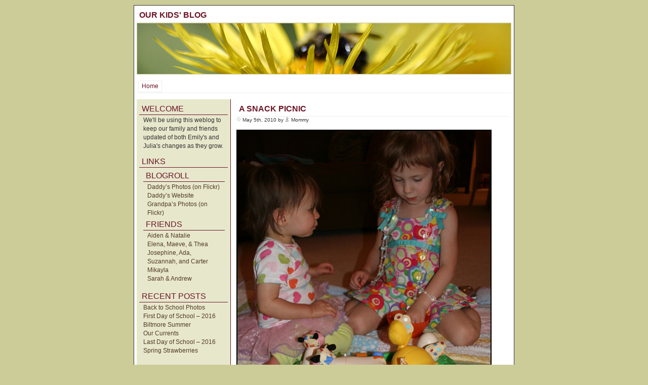

--- FILE ---
content_type: text/html; charset=UTF-8
request_url: https://baby.robbyedwards.com/2010/05/a-snack-picnic/
body_size: 5515
content:
<!DOCTYPE html PUBLIC "-//W3C//DTD XHTML 1.0 Transitional//EN" "http://www.w3.org/TR/xhtml1/DTD/xhtml1-transitional.dtd">
<html xmlns="http://www.w3.org/1999/xhtml">
<head profile="http://gmpg.org/xfn/11">
<meta http-equiv="Content-Type" content="text/html; charset=UTF-8" />
<meta name="generator" content="WordPress" /> <!-- leave this for stats -->
<title>Our Kids&#039; Blog  &raquo; Blog Archive   &raquo; A Snack Picnic</title>
<link rel="stylesheet" href="https://robbyedwards.com/wp-content/themes/baby_theme/style.css" type="text/css" media="screen" />
<!--[if IE]>
<style type="text/css" media="screen">
body {font-size:8pt;}
</style>
<![endif]-->
<link rel="alternate" type="application/rss+xml" title="RSS 2.0" href="https://baby.robbyedwards.com/feed/" />
<link rel="alternate" type="text/xml" title="RSS .92" href="https://baby.robbyedwards.com/feed/rss/" />
<link rel="alternate" type="application/atom+xml" title="Atom 0.3" href="https://baby.robbyedwards.com/feed/atom/" />
<link rel="pingback" href="https://baby.robbyedwards.com/xmlrpc.php" />
	<link rel='archives' title='August 2016' href='https://baby.robbyedwards.com/2016/08/' />
	<link rel='archives' title='July 2016' href='https://baby.robbyedwards.com/2016/07/' />
	<link rel='archives' title='June 2016' href='https://baby.robbyedwards.com/2016/06/' />
	<link rel='archives' title='April 2016' href='https://baby.robbyedwards.com/2016/04/' />
	<link rel='archives' title='November 2015' href='https://baby.robbyedwards.com/2015/11/' />
	<link rel='archives' title='October 2015' href='https://baby.robbyedwards.com/2015/10/' />
	<link rel='archives' title='September 2015' href='https://baby.robbyedwards.com/2015/09/' />
	<link rel='archives' title='August 2015' href='https://baby.robbyedwards.com/2015/08/' />
	<link rel='archives' title='June 2015' href='https://baby.robbyedwards.com/2015/06/' />
	<link rel='archives' title='May 2015' href='https://baby.robbyedwards.com/2015/05/' />
	<link rel='archives' title='December 2014' href='https://baby.robbyedwards.com/2014/12/' />
	<link rel='archives' title='October 2014' href='https://baby.robbyedwards.com/2014/10/' />
	<link rel='archives' title='August 2014' href='https://baby.robbyedwards.com/2014/08/' />
	<link rel='archives' title='June 2014' href='https://baby.robbyedwards.com/2014/06/' />
	<link rel='archives' title='May 2014' href='https://baby.robbyedwards.com/2014/05/' />
	<link rel='archives' title='April 2014' href='https://baby.robbyedwards.com/2014/04/' />
	<link rel='archives' title='March 2014' href='https://baby.robbyedwards.com/2014/03/' />
	<link rel='archives' title='February 2014' href='https://baby.robbyedwards.com/2014/02/' />
	<link rel='archives' title='January 2014' href='https://baby.robbyedwards.com/2014/01/' />
	<link rel='archives' title='October 2013' href='https://baby.robbyedwards.com/2013/10/' />
	<link rel='archives' title='September 2013' href='https://baby.robbyedwards.com/2013/09/' />
	<link rel='archives' title='August 2013' href='https://baby.robbyedwards.com/2013/08/' />
	<link rel='archives' title='July 2013' href='https://baby.robbyedwards.com/2013/07/' />
	<link rel='archives' title='June 2013' href='https://baby.robbyedwards.com/2013/06/' />
	<link rel='archives' title='May 2013' href='https://baby.robbyedwards.com/2013/05/' />
	<link rel='archives' title='April 2013' href='https://baby.robbyedwards.com/2013/04/' />
	<link rel='archives' title='March 2013' href='https://baby.robbyedwards.com/2013/03/' />
	<link rel='archives' title='February 2013' href='https://baby.robbyedwards.com/2013/02/' />
	<link rel='archives' title='January 2013' href='https://baby.robbyedwards.com/2013/01/' />
	<link rel='archives' title='December 2012' href='https://baby.robbyedwards.com/2012/12/' />
	<link rel='archives' title='November 2012' href='https://baby.robbyedwards.com/2012/11/' />
	<link rel='archives' title='October 2012' href='https://baby.robbyedwards.com/2012/10/' />
	<link rel='archives' title='September 2012' href='https://baby.robbyedwards.com/2012/09/' />
	<link rel='archives' title='August 2012' href='https://baby.robbyedwards.com/2012/08/' />
	<link rel='archives' title='June 2012' href='https://baby.robbyedwards.com/2012/06/' />
	<link rel='archives' title='May 2012' href='https://baby.robbyedwards.com/2012/05/' />
	<link rel='archives' title='April 2012' href='https://baby.robbyedwards.com/2012/04/' />
	<link rel='archives' title='March 2012' href='https://baby.robbyedwards.com/2012/03/' />
	<link rel='archives' title='February 2012' href='https://baby.robbyedwards.com/2012/02/' />
	<link rel='archives' title='January 2012' href='https://baby.robbyedwards.com/2012/01/' />
	<link rel='archives' title='December 2011' href='https://baby.robbyedwards.com/2011/12/' />
	<link rel='archives' title='November 2011' href='https://baby.robbyedwards.com/2011/11/' />
	<link rel='archives' title='October 2011' href='https://baby.robbyedwards.com/2011/10/' />
	<link rel='archives' title='September 2011' href='https://baby.robbyedwards.com/2011/09/' />
	<link rel='archives' title='August 2011' href='https://baby.robbyedwards.com/2011/08/' />
	<link rel='archives' title='July 2011' href='https://baby.robbyedwards.com/2011/07/' />
	<link rel='archives' title='June 2011' href='https://baby.robbyedwards.com/2011/06/' />
	<link rel='archives' title='May 2011' href='https://baby.robbyedwards.com/2011/05/' />
	<link rel='archives' title='April 2011' href='https://baby.robbyedwards.com/2011/04/' />
	<link rel='archives' title='March 2011' href='https://baby.robbyedwards.com/2011/03/' />
	<link rel='archives' title='February 2011' href='https://baby.robbyedwards.com/2011/02/' />
	<link rel='archives' title='January 2011' href='https://baby.robbyedwards.com/2011/01/' />
	<link rel='archives' title='December 2010' href='https://baby.robbyedwards.com/2010/12/' />
	<link rel='archives' title='November 2010' href='https://baby.robbyedwards.com/2010/11/' />
	<link rel='archives' title='October 2010' href='https://baby.robbyedwards.com/2010/10/' />
	<link rel='archives' title='September 2010' href='https://baby.robbyedwards.com/2010/09/' />
	<link rel='archives' title='August 2010' href='https://baby.robbyedwards.com/2010/08/' />
	<link rel='archives' title='July 2010' href='https://baby.robbyedwards.com/2010/07/' />
	<link rel='archives' title='June 2010' href='https://baby.robbyedwards.com/2010/06/' />
	<link rel='archives' title='May 2010' href='https://baby.robbyedwards.com/2010/05/' />
	<link rel='archives' title='April 2010' href='https://baby.robbyedwards.com/2010/04/' />
	<link rel='archives' title='March 2010' href='https://baby.robbyedwards.com/2010/03/' />
	<link rel='archives' title='February 2010' href='https://baby.robbyedwards.com/2010/02/' />
	<link rel='archives' title='January 2010' href='https://baby.robbyedwards.com/2010/01/' />
	<link rel='archives' title='December 2009' href='https://baby.robbyedwards.com/2009/12/' />
	<link rel='archives' title='November 2009' href='https://baby.robbyedwards.com/2009/11/' />
	<link rel='archives' title='October 2009' href='https://baby.robbyedwards.com/2009/10/' />
	<link rel='archives' title='September 2009' href='https://baby.robbyedwards.com/2009/09/' />
	<link rel='archives' title='August 2009' href='https://baby.robbyedwards.com/2009/08/' />
	<link rel='archives' title='July 2009' href='https://baby.robbyedwards.com/2009/07/' />
	<link rel='archives' title='June 2009' href='https://baby.robbyedwards.com/2009/06/' />
	<link rel='archives' title='May 2009' href='https://baby.robbyedwards.com/2009/05/' />
	<link rel='archives' title='April 2009' href='https://baby.robbyedwards.com/2009/04/' />
	<link rel='archives' title='March 2009' href='https://baby.robbyedwards.com/2009/03/' />
	<link rel='archives' title='February 2009' href='https://baby.robbyedwards.com/2009/02/' />
	<link rel='archives' title='January 2009' href='https://baby.robbyedwards.com/2009/01/' />
	<link rel='archives' title='December 2008' href='https://baby.robbyedwards.com/2008/12/' />
	<link rel='archives' title='November 2008' href='https://baby.robbyedwards.com/2008/11/' />
	<link rel='archives' title='October 2008' href='https://baby.robbyedwards.com/2008/10/' />
	<link rel='archives' title='September 2008' href='https://baby.robbyedwards.com/2008/09/' />
	<link rel='archives' title='August 2008' href='https://baby.robbyedwards.com/2008/08/' />
	<link rel='archives' title='July 2008' href='https://baby.robbyedwards.com/2008/07/' />
	<link rel='archives' title='June 2008' href='https://baby.robbyedwards.com/2008/06/' />
	<link rel='archives' title='May 2008' href='https://baby.robbyedwards.com/2008/05/' />
	<link rel='archives' title='April 2008' href='https://baby.robbyedwards.com/2008/04/' />
	<link rel='archives' title='March 2008' href='https://baby.robbyedwards.com/2008/03/' />
	<link rel='archives' title='February 2008' href='https://baby.robbyedwards.com/2008/02/' />
	<link rel='archives' title='January 2008' href='https://baby.robbyedwards.com/2008/01/' />
	<link rel='archives' title='December 2007' href='https://baby.robbyedwards.com/2007/12/' />
	<link rel='archives' title='November 2007' href='https://baby.robbyedwards.com/2007/11/' />
	<link rel='archives' title='October 2007' href='https://baby.robbyedwards.com/2007/10/' />
	<link rel='archives' title='September 2007' href='https://baby.robbyedwards.com/2007/09/' />
	<link rel='archives' title='August 2007' href='https://baby.robbyedwards.com/2007/08/' />
	<link rel='archives' title='July 2007' href='https://baby.robbyedwards.com/2007/07/' />
	<link rel='archives' title='June 2007' href='https://baby.robbyedwards.com/2007/06/' />
	<link rel='archives' title='May 2007' href='https://baby.robbyedwards.com/2007/05/' />
	<link rel='archives' title='April 2007' href='https://baby.robbyedwards.com/2007/04/' />
	<link rel='archives' title='March 2007' href='https://baby.robbyedwards.com/2007/03/' />
	<link rel='archives' title='February 2007' href='https://baby.robbyedwards.com/2007/02/' />
	<link rel='archives' title='January 2007' href='https://baby.robbyedwards.com/2007/01/' />
	<link rel='archives' title='September 2006' href='https://baby.robbyedwards.com/2006/09/' />
<meta name='robots' content='max-image-preview:large' />
<link rel='dns-prefetch' href='//secure.gravatar.com' />
<link rel='dns-prefetch' href='//robbyedwards.com' />
<link rel='dns-prefetch' href='//stats.wp.com' />
<link rel='dns-prefetch' href='//v0.wordpress.com' />
<link rel="alternate" title="oEmbed (JSON)" type="application/json+oembed" href="https://baby.robbyedwards.com/wp-json/oembed/1.0/embed?url=https%3A%2F%2Fbaby.robbyedwards.com%2F2010%2F05%2Fa-snack-picnic%2F" />
<link rel="alternate" title="oEmbed (XML)" type="text/xml+oembed" href="https://baby.robbyedwards.com/wp-json/oembed/1.0/embed?url=https%3A%2F%2Fbaby.robbyedwards.com%2F2010%2F05%2Fa-snack-picnic%2F&#038;format=xml" />
<style id='wp-img-auto-sizes-contain-inline-css' type='text/css'>
img:is([sizes=auto i],[sizes^="auto," i]){contain-intrinsic-size:3000px 1500px}
/*# sourceURL=wp-img-auto-sizes-contain-inline-css */
</style>
<style id='wp-emoji-styles-inline-css' type='text/css'>

	img.wp-smiley, img.emoji {
		display: inline !important;
		border: none !important;
		box-shadow: none !important;
		height: 1em !important;
		width: 1em !important;
		margin: 0 0.07em !important;
		vertical-align: -0.1em !important;
		background: none !important;
		padding: 0 !important;
	}
/*# sourceURL=wp-emoji-styles-inline-css */
</style>
<style id='wp-block-library-inline-css' type='text/css'>
:root{--wp-block-synced-color:#7a00df;--wp-block-synced-color--rgb:122,0,223;--wp-bound-block-color:var(--wp-block-synced-color);--wp-editor-canvas-background:#ddd;--wp-admin-theme-color:#007cba;--wp-admin-theme-color--rgb:0,124,186;--wp-admin-theme-color-darker-10:#006ba1;--wp-admin-theme-color-darker-10--rgb:0,107,160.5;--wp-admin-theme-color-darker-20:#005a87;--wp-admin-theme-color-darker-20--rgb:0,90,135;--wp-admin-border-width-focus:2px}@media (min-resolution:192dpi){:root{--wp-admin-border-width-focus:1.5px}}.wp-element-button{cursor:pointer}:root .has-very-light-gray-background-color{background-color:#eee}:root .has-very-dark-gray-background-color{background-color:#313131}:root .has-very-light-gray-color{color:#eee}:root .has-very-dark-gray-color{color:#313131}:root .has-vivid-green-cyan-to-vivid-cyan-blue-gradient-background{background:linear-gradient(135deg,#00d084,#0693e3)}:root .has-purple-crush-gradient-background{background:linear-gradient(135deg,#34e2e4,#4721fb 50%,#ab1dfe)}:root .has-hazy-dawn-gradient-background{background:linear-gradient(135deg,#faaca8,#dad0ec)}:root .has-subdued-olive-gradient-background{background:linear-gradient(135deg,#fafae1,#67a671)}:root .has-atomic-cream-gradient-background{background:linear-gradient(135deg,#fdd79a,#004a59)}:root .has-nightshade-gradient-background{background:linear-gradient(135deg,#330968,#31cdcf)}:root .has-midnight-gradient-background{background:linear-gradient(135deg,#020381,#2874fc)}:root{--wp--preset--font-size--normal:16px;--wp--preset--font-size--huge:42px}.has-regular-font-size{font-size:1em}.has-larger-font-size{font-size:2.625em}.has-normal-font-size{font-size:var(--wp--preset--font-size--normal)}.has-huge-font-size{font-size:var(--wp--preset--font-size--huge)}.has-text-align-center{text-align:center}.has-text-align-left{text-align:left}.has-text-align-right{text-align:right}.has-fit-text{white-space:nowrap!important}#end-resizable-editor-section{display:none}.aligncenter{clear:both}.items-justified-left{justify-content:flex-start}.items-justified-center{justify-content:center}.items-justified-right{justify-content:flex-end}.items-justified-space-between{justify-content:space-between}.screen-reader-text{border:0;clip-path:inset(50%);height:1px;margin:-1px;overflow:hidden;padding:0;position:absolute;width:1px;word-wrap:normal!important}.screen-reader-text:focus{background-color:#ddd;clip-path:none;color:#444;display:block;font-size:1em;height:auto;left:5px;line-height:normal;padding:15px 23px 14px;text-decoration:none;top:5px;width:auto;z-index:100000}html :where(.has-border-color){border-style:solid}html :where([style*=border-top-color]){border-top-style:solid}html :where([style*=border-right-color]){border-right-style:solid}html :where([style*=border-bottom-color]){border-bottom-style:solid}html :where([style*=border-left-color]){border-left-style:solid}html :where([style*=border-width]){border-style:solid}html :where([style*=border-top-width]){border-top-style:solid}html :where([style*=border-right-width]){border-right-style:solid}html :where([style*=border-bottom-width]){border-bottom-style:solid}html :where([style*=border-left-width]){border-left-style:solid}html :where(img[class*=wp-image-]){height:auto;max-width:100%}:where(figure){margin:0 0 1em}html :where(.is-position-sticky){--wp-admin--admin-bar--position-offset:var(--wp-admin--admin-bar--height,0px)}@media screen and (max-width:600px){html :where(.is-position-sticky){--wp-admin--admin-bar--position-offset:0px}}

/*# sourceURL=wp-block-library-inline-css */
</style>
<style id='classic-theme-styles-inline-css' type='text/css'>
/*! This file is auto-generated */
.wp-block-button__link{color:#fff;background-color:#32373c;border-radius:9999px;box-shadow:none;text-decoration:none;padding:calc(.667em + 2px) calc(1.333em + 2px);font-size:1.125em}.wp-block-file__button{background:#32373c;color:#fff;text-decoration:none}
/*# sourceURL=/wp-includes/css/classic-themes.min.css */
</style>
<link rel="https://api.w.org/" href="https://baby.robbyedwards.com/wp-json/" /><link rel="alternate" title="JSON" type="application/json" href="https://baby.robbyedwards.com/wp-json/wp/v2/posts/1179" /><link rel="EditURI" type="application/rsd+xml" title="RSD" href="https://baby.robbyedwards.com/xmlrpc.php?rsd" />
<link rel="canonical" href="https://baby.robbyedwards.com/2010/05/a-snack-picnic/" />
<link rel='shortlink' href='https://wp.me/p6YMob-j1' />
	<style>img#wpstats{display:none}</style>
		</head>

<body>
<div id="container" >
<div id="title">
<h1><a href="https://baby.robbyedwards.com">Our Kids&#039; Blog</a></h1>
</div> 
 
<div id="banner">

</div>

<div id="navcontainer">
<ul id="navlist">
<li class="page_item"><a href="https://baby.robbyedwards.com">Home</a></li>
</ul>
</div><div id="sidebar">
<h2 class="widgettitle">Welcome</h2>
			<div class="textwidget">We'll be using this weblog to keep our family and friends updated of both Emily's and Julia's changes as they grow.</div>
		<h2>Links</h2>
<ul>
  <li id="linkcat-3" class="linkcat"><h2>Blogroll</h2>
	<ul>
<li><a href="http://www.flickr.com/photos/robby/" rel="met parent" title="Daddy is an awesome photographer. I can&#8217;t wait until he can take beautiful photos of me. (Last updated December 31, 1969 7:00 pm)">Daddy&#8217;s Photos (on Flickr)</a></li>
<li><a href="http://robbyedwards.com/" rel="met parent" title="Daddy&#8217;s Website (Last updated December 31, 1969 7:00 pm)">Daddy&#8217;s Website</a></li>
<li><a href="http://www.flickr.com/photos/netdoc/" rel="met kin" title="Grandpa&#8217;s a great photographer too! He&#8217;s going to take wonderful photos of me just like my daddy. (Last updated December 31, 1969 7:00 pm)">Grandpa&#8217;s Photos (on Flickr)</a></li>

	</ul>
</li>
  <li id="linkcat-18" class="linkcat"><h2>Friends</h2>
	<ul>
<li><a href="http://www.thelovedays.org/" rel="friend met" title=" (Last updated December 31, 1969 7:00 pm)">Aiden &amp; Natalie</a></li>
<li><a href="http://bluepocketgirls.blogspot.com/" rel="friend met" title=" (Last updated December 31, 1969 7:00 pm)">Elena, Maeve, &amp; Thea</a></li>
<li><a href="http://natebethjo.blogspot.com/" rel="friend met" title=" (Last updated December 31, 1969 7:00 pm)">Josephine, Ada, Suzannah, and Carter</a></li>
<li><a href="http://mommyandmikayla.blogspot.com" rel="met kin" title=" (Last updated December 31, 1969 7:00 pm)">Mikayla</a></li>
<li><a href="http://brian-deb.blogspot.com/" rel="friend met" title=" (Last updated December 31, 1969 7:00 pm)">Sarah &amp; Andrew</a></li>

	</ul>
</li>
</ul>

		
		<h2 class="widgettitle">Recent Posts</h2>

		<ul>
											<li>
					<a href="https://baby.robbyedwards.com/2016/08/back-to-school-photos/">Back to School Photos</a>
									</li>
											<li>
					<a href="https://baby.robbyedwards.com/2016/08/first-day-of-school-2016/">First Day of School &#8211; 2016</a>
									</li>
											<li>
					<a href="https://baby.robbyedwards.com/2016/08/biltmore-summer/">Biltmore Summer</a>
									</li>
											<li>
					<a href="https://baby.robbyedwards.com/2016/07/our-currents-2/">Our Currents</a>
									</li>
											<li>
					<a href="https://baby.robbyedwards.com/2016/06/last-day-of-school-2016/">Last Day of School &#8211; 2016</a>
									</li>
											<li>
					<a href="https://baby.robbyedwards.com/2016/04/spring-strawberries/">Spring Strawberries</a>
									</li>
					</ul>

		<h2 class="widgettitle">Categories</h2>

			<ul>
					<li class="cat-item cat-item-14"><a href="https://baby.robbyedwards.com/category/emily-posts/">Emily</a>
<ul class='children'>
	<li class="cat-item cat-item-17"><a href="https://baby.robbyedwards.com/category/emily-posts/emily-words/">Emily General</a>
</li>
	<li class="cat-item cat-item-2"><a href="https://baby.robbyedwards.com/category/emily-posts/photos/">Emily Pics</a>
</li>
</ul>
</li>
	<li class="cat-item cat-item-1"><a href="https://baby.robbyedwards.com/category/general/">General</a>
</li>
	<li class="cat-item cat-item-15"><a href="https://baby.robbyedwards.com/category/julia-posts/">Julia</a>
<ul class='children'>
	<li class="cat-item cat-item-16"><a href="https://baby.robbyedwards.com/category/julia-posts/julia-words/">Julia General</a>
</li>
	<li class="cat-item cat-item-10"><a href="https://baby.robbyedwards.com/category/julia-posts/julia-pics/">Julia Pics</a>
</li>
</ul>
</li>
			</ul>

			
<h2>Archives</h2>
<ul>
	<li><a href='https://baby.robbyedwards.com/2016/08/'>August 2016</a></li>
	<li><a href='https://baby.robbyedwards.com/2016/07/'>July 2016</a></li>
	<li><a href='https://baby.robbyedwards.com/2016/06/'>June 2016</a></li>
	<li><a href='https://baby.robbyedwards.com/2016/04/'>April 2016</a></li>
	<li><a href='https://baby.robbyedwards.com/2015/11/'>November 2015</a></li>
	<li><a href='https://baby.robbyedwards.com/2015/10/'>October 2015</a></li>
	<li><a href='https://baby.robbyedwards.com/2015/09/'>September 2015</a></li>
	<li><a href='https://baby.robbyedwards.com/2015/08/'>August 2015</a></li>
	<li><a href='https://baby.robbyedwards.com/2015/06/'>June 2015</a></li>
	<li><a href='https://baby.robbyedwards.com/2015/05/'>May 2015</a></li>
	<li><a href='https://baby.robbyedwards.com/2014/12/'>December 2014</a></li>
	<li><a href='https://baby.robbyedwards.com/2014/10/'>October 2014</a></li>
</ul>

<h2>Posts by Tags</h2>
<ul class='wp-tag-cloud' role='list'>
	<li><a href="https://baby.robbyedwards.com/tag/daddy/" class="tag-cloud-link tag-link-7 tag-link-position-1" style="font-size: 1.2622950819672em;" aria-label="Daddy (77 items)">Daddy</a></li>
	<li><a href="https://baby.robbyedwards.com/tag/elena/" class="tag-cloud-link tag-link-126 tag-link-position-2" style="font-size: 1.155737704918em;" aria-label="Elena (57 items)">Elena</a></li>
	<li><a href="https://baby.robbyedwards.com/tag/emily-posts/" class="tag-cloud-link tag-link-462 tag-link-position-3" style="font-size: 2em;" aria-label="Emily (610 items)">Emily</a></li>
	<li><a href="https://baby.robbyedwards.com/tag/florida/" class="tag-cloud-link tag-link-148 tag-link-position-4" style="font-size: 1.0491803278689em;" aria-label="florida (42 items)">florida</a></li>
	<li><a href="https://baby.robbyedwards.com/tag/julia/" class="tag-cloud-link tag-link-13 tag-link-position-5" style="font-size: 1.9426229508197em;" aria-label="Julia (520 items)">Julia</a></li>
	<li><a href="https://baby.robbyedwards.com/tag/maeve/" class="tag-cloud-link tag-link-152 tag-link-position-6" style="font-size: 1.0901639344262em;" aria-label="Maeve (47 items)">Maeve</a></li>
	<li><a href="https://baby.robbyedwards.com/tag/mommy/" class="tag-cloud-link tag-link-6 tag-link-position-7" style="font-size: 1.3114754098361em;" aria-label="Mommy (89 items)">Mommy</a></li>
	<li><a href="https://baby.robbyedwards.com/tag/play/" class="tag-cloud-link tag-link-93 tag-link-position-8" style="font-size: 1.0327868852459em;" aria-label="play (40 items)">play</a></li>
	<li><a href="https://baby.robbyedwards.com/tag/school/" class="tag-cloud-link tag-link-230 tag-link-position-9" style="font-size: 1em;" aria-label="school (36 items)">school</a></li>
	<li><a href="https://baby.robbyedwards.com/tag/travel/" class="tag-cloud-link tag-link-59 tag-link-position-10" style="font-size: 1.3196721311475em;" aria-label="travel (91 items)">travel</a></li>
	<li><a href="https://baby.robbyedwards.com/tag/trip/" class="tag-cloud-link tag-link-160 tag-link-position-11" style="font-size: 1.2459016393443em;" aria-label="trip (73 items)">trip</a></li>
	<li><a href="https://baby.robbyedwards.com/tag/vacation/" class="tag-cloud-link tag-link-146 tag-link-position-12" style="font-size: 1.3032786885246em;" aria-label="vacation (87 items)">vacation</a></li>
</ul>

<p class="archive-link"><a href="https://baby.robbyedwards.com/archives/" title="View the complete archive of posts">Older posts &raquo;</a></p>
</div>

<div id="content">
<div class="post" id="post-1179">
<h1><a href="https://baby.robbyedwards.com/2010/05/a-snack-picnic/" rel="bookmark" title="Permanent Link to A Snack Picnic">A Snack Picnic</a></h1>
<small><img src="https://robbyedwards.com/wp-content/themes/baby_theme/images/timeicon.gif" alt="" /> May 5th, 2010 by <img src="https://robbyedwards.com/wp-content/themes/baby_theme/images/author.gif" alt="" /> Mommy </small>
<div class="entry">
<p><a rel="attachment wp-att-1180" href="https://baby.robbyedwards.com/2010/05/a-snack-picnic/realpicnic"><img fetchpriority="high" decoding="async" data-attachment-id="1180" data-permalink="https://baby.robbyedwards.com/2010/05/a-snack-picnic/realpicnic/" data-orig-file="https://robbyedwards.com/wp-content/uploads/sites/2/2010/05/realpicnic.jpg" data-orig-size="500,500" data-comments-opened="1" data-image-meta="{&quot;aperture&quot;:&quot;4&quot;,&quot;credit&quot;:&quot;&quot;,&quot;camera&quot;:&quot;Canon EOS DIGITAL REBEL XT&quot;,&quot;caption&quot;:&quot;&quot;,&quot;created_timestamp&quot;:&quot;1272825381&quot;,&quot;copyright&quot;:&quot;&quot;,&quot;focal_length&quot;:&quot;21&quot;,&quot;iso&quot;:&quot;400&quot;,&quot;shutter_speed&quot;:&quot;0.016666666666667&quot;,&quot;title&quot;:&quot;&quot;}" data-image-title="realpicnic" data-image-description="" data-image-caption="" data-medium-file="https://robbyedwards.com/wp-content/uploads/sites/2/2010/05/realpicnic.jpg" data-large-file="https://robbyedwards.com/wp-content/uploads/sites/2/2010/05/realpicnic.jpg" class="alignnone size-full wp-image-1180" title="realpicnic" src="http://robbyedwards.com/wp-content/uploads/sites/2/2010/05/realpicnic.jpg" alt="" width="500" height="500" srcset="https://robbyedwards.com/wp-content/uploads/sites/2/2010/05/realpicnic.jpg 500w, https://robbyedwards.com/wp-content/uploads/sites/2/2010/05/realpicnic-150x150.jpg 150w" sizes="(max-width: 500px) 100vw, 500px" /></a></p>
<p>We had a real picnic of goldfish. The girls were so good to share and take turns. They loved the idea of a snack picnic. I&#8217;m surprised they haven&#8217;t asked to have another one. There was a little dress-up play before our snack &#8211; the jewels and tutu were just leftovers. Fun, fun, fun!!</p>
</div>

<p class="info">Posted in <a href="https://baby.robbyedwards.com/category/emily-posts/photos/" rel="category tag">Emily Pics</a>, <a href="https://baby.robbyedwards.com/category/julia-posts/julia-pics/" rel="category tag">Julia Pics</a> <strong>|</strong>  <img src="https://robbyedwards.com/wp-content/themes/baby_theme/images/comments.gif" alt="" /> <span>Comments Off<span class="screen-reader-text"> on A Snack Picnic</span></span></p>
</div>


<!-- You can start editing here. -->


  		<!-- If comments are closed. -->
		<p class="nocomments">Comments are closed.</p>
		
	


<p align="center"> </p>
</div>

<div id="footer">
Powered by <a href="https://www.wordpress.org">Wordpress</a>
</div>

</div>

<script type="text/javascript" src="https://www.google-analytics.com/ga.js"></script>
<script type="text/javascript">
// <![CDATA[
var pageTracker = _gat._getTracker("UA-214637-3");
pageTracker._initData();
pageTracker._trackPageview();
// ]]>
</script>
</body>
</html>


--- FILE ---
content_type: text/css
request_url: https://robbyedwards.com/wp-content/themes/baby_theme/style.css
body_size: 1856
content:
/*
Theme Name:Baby
Description:Based on Fleur by <a href="http://www.kaushalsheth.com">Kaushal Sheth</a>
Author:Robby Edwards
Author URI:http://robbyedwards.com/
*/

body {
	margin:10px;
	padding:0;
	font:76% verdana, "Trebuchet MS", arial, tahoma, sans-serif;
	line-height:1.4;
	color:#333;
	background:#cc9;
	background-position:50% 0;
}

#container {
	width:740px;
	margin-left:auto;
	margin-right:auto;
	padding:5px;
	border:1px solid #333;
	color:#333;
	background:#fff;
}

/* CSS Tabs */
#navlist {
	padding:3px 0 4px;
	margin-left:0;
	border-bottom:1px solid #eee;
	text-align:left;
}
#navlist li {list-style:none; margin:0; display:inline;}
#navlist li a {
	padding:3px .5em 4px;
	margin-left:3px;
	border:1px solid #eee;
	color:#6c1627;
	background:#fff;
	text-decoration:none;
}
#navlist li a:link {color:#6c1627; background-color:#fff;}
#navlist li a:visited {color:#523b23; background:inherit;}
#navlist li a:hover, #navlist li a:active {text-decoration:none; color:#fff; background:#6c1627;}
#navlist li a#current {color:#fff; background:#6c1627;}

#banner {
	height:100px;
	padding:0;
	margin:0;
	border:1px solid #cc9;
	color:#666;
	background:#fff url('images/baby_banner.jpg') no-repeat;
}

#banner h1 {
	padding:5px;
	font:normal 120% georgia, "Trebuchet MS", verdana, sans-serif;
	text-align:left;
	border-bottom:none;
	color:#666;
	background:inherit;
}

#content {
	padding:5px;
	margin-left:192px;
	margin-bottom:0;
	color:#333;
	background:#fff;
}
#content ul {margin-bottom:1.667em;}
#content ul li {margin-bottom:1em; /*list-style-type:none;*/}
.wp-tag-cloud li {display:inline; margin-right:0.67em;}

h1 {
	margin:0;
	font:normal 130% "Trebuchet MS", verdana, tahoma, sans-serif;
	padding:5px;
	border-bottom:1px solid #eee;
	text-transform:uppercase;
	color:#6c1627;
	background:inherit;
}
h1 a, h2 a {font-weight:bold;}
h1 a:visited, h2 a:visited {color:#6c1627;}
h1 a:hover, h2 a:hover {color:#333; text-decoration:none;}

a:link {text-decoration:none; color:#6c1627; background-color:#fff;}
a:visited {text-decoration:none; color:#523b23; background-color:#fff;}
a:hover, a:active {text-decoration:underline; color:#333; background-color:#fff;}
a images {border:0px none;}

hr {height:1px; border:0; color:#6c1627; background-color:#6c1627;}

#sidebar {
	float:left;
	width:175px;
	margin:0 10px 0 0;
	padding:5px;
	border-right:1px solid #6c1627;
	background-color:#e7e7cc;
	color:#333;
}
#sidebar h2 {
	margin:0;
	font:normal 130% "Trebuchet MS", verdana, tahoma, sans-serif;
	padding:5px 5px 2px;
	border-bottom:1px solid #6c1627;
	text-transform:uppercase;
	color:#6c1627;
	background:inherit;
}
#sidebar ul {margin-top:2px; margin-left:8px; margin-right:6px; padding-left:0; list-style:none;}
#sidebar a {color:#523b23; background-color:#e7e7cc;}
#sidebar a:hover {text-decoration:none; color:#000; background-color:#cc9;}
#poll {margin-top:2px; margin-left:10px;}
.textwidget, .describe {margin:2px 6px 8px 8px;}
#sidebar .textwidget ul, #sidebar .textwidget ol, #sidebar .textwidget dl  {margin:0;}
#democracyForm label input {margin-bottom:-2px;}

#footer {
	clear:both;
	padding:3px;
	margin:0 0 0 0;
	text-align:right;
	border-top:2px solid #6c1627;
	color:#333;
	background-color:#fff;		
}

/* set millions of background images */
.rbroundbox { background:url('images/nt2.gif'); }
.rbtop div { background:url('images/tl2.gif') no-repeat top left; }
.rbtop { background:url('images/tr2.gif') no-repeat top right; }
.rbbot div { background:url('images/bl2.gif') no-repeat bottom left; }
.rbbot { background:url('images/br2.gif') no-repeat bottom right; }

/* height and width stuff, width not really necessary. */
.rbtop div, .rbtop, .rbbot div, .rbbot {height:10px; font-size:1px;}
.rbcontent {margin:0 7px;}
.rbroundbox {width:90%; margin:.5em auto;}

/*post stylng*/
.post{position:relative; margin:0 0 25px 0;}
.post .info {
	clear:right;
	padding:2px 3px 3px 8px;
	border-top:1px solid #6c1627;
	background-color:#e7e7cc;
	font-size:0.9em;
	color:#505050;
}
.post .info a {text-decoration:none; color:#523b23; background-color:#e7e7cc;}
.post .info a:hover {text-decoration:none; color:#000; background-color:#cc9;}
.post .photo-right {float:right; margin-left:10px; margin-bottom:10px;}
.post .photo-caption {/*font-size:0.8em; */margin:0;}
.post p.photo-caption {margin:0.25em 0 1.5em;}
.post .flickr-photo, div.entry img {border:solid 2px #000000;}
.post .flickr-frame {text-align:left; padding:3px;}
.post .flickr-frame p, .post .photo-caption p {margin:0;}
.inline-photo, .inline-right {float:left; width:244px; margin-right:25px;}
.inline-photo img,.inline-right img {border:solid 2px #000000;}

/* =@ Generic Class Styles */
.clearing {clear:both;}

/* Comments Styling */
#commentlist li {
margin-bottom:1.5em;
padding-bottom:1em;
border-bottom:1px solid #6c1627;/*#700000*/
}
#commentform {margin:1em 0; background:#ffffff; width:280px;}
#commentform textarea {background:#f8f7f6; border:1px solid #d6d3d3; width:280px;}
#commentform textarea:hover {background:#ffffff; border:1px solid #d6d3d3;}
#commentform textarea:focus {background:#ffffff; border:1px solid #939793;}
#commentform #email, #commentform #author, #commentform #url {
	font-size:1.1em;
	background:#f8f7f6;
	border:1px solid #d6d3d3;
	width:280px;
}
#commentform #email:hover, #commentform #author:hover, #commentform #url:hover {
	font-size:1.1em;
	background:#ffffff;
	border:1px solid #d6d3d3;
	width:280px;
}
#commentform #email:focus, #commentform #author:focus, #commentform #url:focus {
	font-size:1.1em;
	background:#ffffff;
	border:1px solid #939793;
	width:280px;
}
#commentform input{margin-bottom:3px;}

/* Flickr badge */
#flickr_badge_source_txt {padding:0; font:11px Arial, Helvetica, Sans serif; color:#666666;}
#flickr_badge_icon {display:block !important; margin:0 !important; border:0 !important;}
#flickr_icon_td {padding:0 5px 0 0 !important;}
.flickr_badge_image {text-align:center !important;}
.flickr_badge_image img {border:0 !important;}
#flickr_www {display:block; padding:0 10px 0 5px !important; font:11px Arial, Helvetica, Sans serif !important; color:#3993ff !important;}
#flickr_badge_uber_wrapper a:hover,
#flickr_badge_uber_wrapper a:link,
#flickr_badge_uber_wrapper a:active,
#flickr_badge_uber_wrapper a:visited {text-decoration:none !important; background:inherit !important; color:#3993ff;}
#flickr_badge_uber_wrapper {margin:6px auto; width:105px;}
#flickr_badge_wrapper {margin:0 10px 3px; background-color:#e7e7cc; border:0;}
#flickr_badge_source {padding:0 !important; font:11px Arial, Helvetica, Sans serif !important; color:#666666 !important;}